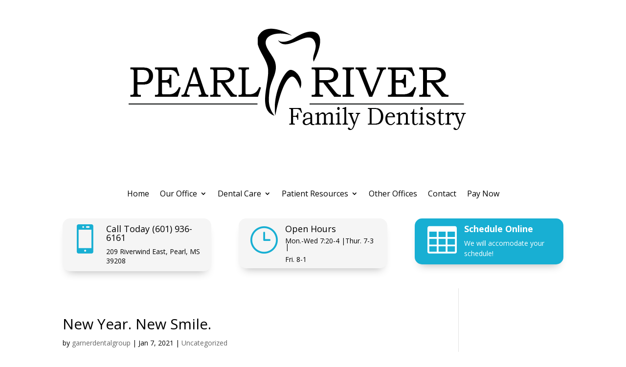

--- FILE ---
content_type: text/css
request_url: https://www.pearlriverdentalgroup.com/wp-content/et-cache/global/et-divi-customizer-global.min.css?ver=1764921616
body_size: 1945
content:
body,.et_pb_column_1_2 .et_quote_content blockquote cite,.et_pb_column_1_2 .et_link_content a.et_link_main_url,.et_pb_column_1_3 .et_quote_content blockquote cite,.et_pb_column_3_8 .et_quote_content blockquote cite,.et_pb_column_1_4 .et_quote_content blockquote cite,.et_pb_blog_grid .et_quote_content blockquote cite,.et_pb_column_1_3 .et_link_content a.et_link_main_url,.et_pb_column_3_8 .et_link_content a.et_link_main_url,.et_pb_column_1_4 .et_link_content a.et_link_main_url,.et_pb_blog_grid .et_link_content a.et_link_main_url,body .et_pb_bg_layout_light .et_pb_post p,body .et_pb_bg_layout_dark .et_pb_post p{font-size:16px}.et_pb_slide_content,.et_pb_best_value{font-size:18px}body{color:#000000}h1,h2,h3,h4,h5,h6{color:#000000}body{line-height:1.8em}#et_search_icon:hover,.mobile_menu_bar:before,.mobile_menu_bar:after,.et_toggle_slide_menu:after,.et-social-icon a:hover,.et_pb_sum,.et_pb_pricing li a,.et_pb_pricing_table_button,.et_overlay:before,.entry-summary p.price ins,.et_pb_member_social_links a:hover,.et_pb_widget li a:hover,.et_pb_filterable_portfolio .et_pb_portfolio_filters li a.active,.et_pb_filterable_portfolio .et_pb_portofolio_pagination ul li a.active,.et_pb_gallery .et_pb_gallery_pagination ul li a.active,.wp-pagenavi span.current,.wp-pagenavi a:hover,.nav-single a,.tagged_as a,.posted_in a{color:#18afd3}.et_pb_contact_submit,.et_password_protected_form .et_submit_button,.et_pb_bg_layout_light .et_pb_newsletter_button,.comment-reply-link,.form-submit .et_pb_button,.et_pb_bg_layout_light .et_pb_promo_button,.et_pb_bg_layout_light .et_pb_more_button,.et_pb_contact p input[type="checkbox"]:checked+label i:before,.et_pb_bg_layout_light.et_pb_module.et_pb_button{color:#18afd3}.footer-widget h4{color:#18afd3}.et-search-form,.nav li ul,.et_mobile_menu,.footer-widget li:before,.et_pb_pricing li:before,blockquote{border-color:#18afd3}.et_pb_counter_amount,.et_pb_featured_table .et_pb_pricing_heading,.et_quote_content,.et_link_content,.et_audio_content,.et_pb_post_slider.et_pb_bg_layout_dark,.et_slide_in_menu_container,.et_pb_contact p input[type="radio"]:checked+label i:before{background-color:#18afd3}a{color:#18afd3}.et_secondary_nav_enabled #page-container #top-header{background-color:#18afd3!important}#et-secondary-nav li ul{background-color:#18afd3}#main-header .nav li ul a{color:rgba(0,0,0,0.7)}#top-menu li.current-menu-ancestor>a,#top-menu li.current-menu-item>a,#top-menu li.current_page_item>a{color:#18afd3}#main-footer .footer-widget h4,#main-footer .widget_block h1,#main-footer .widget_block h2,#main-footer .widget_block h3,#main-footer .widget_block h4,#main-footer .widget_block h5,#main-footer .widget_block h6{color:#18afd3}.footer-widget li:before{border-color:#18afd3}.footer-widget .et_pb_widget div,.footer-widget .et_pb_widget ul,.footer-widget .et_pb_widget ol,.footer-widget .et_pb_widget label{line-height:1.7em}#footer-widgets .footer-widget li:before{top:10.6px}#et-footer-nav .bottom-nav li.current-menu-item a{color:#18afd3}body .et_pb_bg_layout_light.et_pb_button:hover,body .et_pb_bg_layout_light .et_pb_button:hover,body .et_pb_button:hover{border-radius:0px}@media only screen and (min-width:981px){.et_header_style_centered.et_hide_primary_logo #main-header:not(.et-fixed-header) .logo_container,.et_header_style_centered.et_hide_fixed_logo #main-header.et-fixed-header .logo_container{height:11.88px}}@media only screen and (min-width:1350px){.et_pb_row{padding:27px 0}.et_pb_section{padding:54px 0}.single.et_pb_pagebuilder_layout.et_full_width_page .et_post_meta_wrapper{padding-top:81px}.et_pb_fullwidth_section{padding:0}}@font-face{font-family:'icomoon';src:url('/fonts/icomoon.eot?9u9nja');src:url('/fonts/icomoon.eot?#iefix9u9nja') format('embedded-opentype'),url('/fonts/icomoon.ttf?9u9nja') format('truetype'),url('/fonts/icomoon.woff?9u9nja') format('woff'),url('/fonts/icomoon.svg?9u9nja#icomoon') format('svg');font-weight:normal;font-style:normal}[class^="stm-icon-"],[class*=" stm-icon-"]{font-family:'icomoon'!important;speak:none;font-style:normal;font-weight:normal;font-variant:normal;text-transform:none;line-height:1;-webkit-font-smoothing:antialiased;-moz-osx-font-smoothing:grayscale}.stm-icon-tooth-3:before{content:"\e60a"}.stm-icon-dental-review:before{content:"\e900"}.stm-icon-pair-of-molars:before{content:"\e901"}.stm-icon-tooth:before{content:"\e902"}.stm-icon-damaged-tooth:before{content:"\e903"}.stm-icon-molar-with-cavity:before{content:"\e904"}.stm-icon-molar-1:before{content:"\e905"}.stm-icon-molar-and-roots:before{content:"\e906"}.stm-icon-molar:before{content:"\e907"}.stm-icon-tooth-6:before{content:"\e622"}.stm-icon-medical-2:before{content:"\e908"}.stm-icon-medical-1:before{content:"\e909"}.stm-icon-molar-tooth:before{content:"\e90a"}.stm-icon-medical-4:before{content:"\e90b"}.stm-icon-medical-3:before{content:"\e90c"}.stm-icon-tooth-12:before{content:"\e608"}.stm-icon-dental-prosthesis:before{content:"\e90d"}.stm-icon-implants:before{content:"\e90e"}.stm-icon-fake-tooth:before{content:"\e90f"}.stm-icon-implants-1:before{content:"\e910"}.stm-icon-implants-2:before{content:"\e911"}.stm-icon-medical:before{content:"\e912"}.stm-icon-premolar:before{content:"\e913"}.stm-icon-premolar-1:before{content:"\e914"}.stm-icon-teeth:before{content:"\e915"}.stm-icon-tooth-8:before{content:"\e624"}.stm-icon-tooth-1:before{content:"\e916"}.stm-icon-molar-inside-a-shield:before{content:"\e917"}.stm-icon-tooth-2:before{content:"\e609"}.stm-icon-tooth-7:before{content:"\e623"}.stm-icon-tooth-5:before{content:"\e60e"}.stm-icon-tooth-4:before{content:"\e60d"}.stm-icon-canine:before{content:"\e918"}.stm-icon-braces:before{content:"\e919"}.stm-icon-decay-in-a-tooth:before{content:"\e91a"}.stm-icon-dental-drill:before{content:"\e91b"}.stm-icon-toothpaste:before{content:"\e91c"}.stm-icon-brush-tool:before{content:"\e625"}.stm-icon-round-test-tube:before{content:"\e91d"}.stm-icon-doctor-suitcase:before{content:"\e91e"}.stm-icon-medicine-pill:before{content:"\e91f"}.stm-icon-prick:before{content:"\e626"}.stm-icon-map-marker:before{content:"\e610"}.stm-icon-clipboard-with-check-marks:before{content:"\e920"}.stm-icon-calculator:before{content:"\e607"}.stm-icon-computer:before{content:"\e60b"}.stm-icon-sertificate:before{content:"\e60c"}.stm-icon-clock:before{content:"\e606"}.stm-icon-roundels:before{content:"\e605"}.stm-icon-search:before{content:"\e600"}.stm-icon-chevron-left:before{content:"\e601"}.stm-icon-chevron-top:before{content:"\e602"}.stm-icon-chevron-right:before{content:"\e603"}.stm-icon-chevron-bottom:before{content:"\e604"}.stm-icon-angle-left:before{content:"\e611"}.stm-icon-angle-top:before{content:"\e612"}.stm-icon-angle-bottom:before{content:"\e613"}.stm-icon-angle-right:before{content:"\e614"}.stm-icon-list:before{content:"\e615"}.stm-icon-badge:before{content:"\e616"}.stm-icon-calendar:before{content:"\e617"}.stm-icon-eye:before{content:"\e618"}.stm-icon-comments:before{content:"\e619"}.stm-icon-man:before{content:"\e60f"}.stm-icon-user:before{content:"\e61a"}.stm-icon-reply:before{content:"\e61b"}.stm-icon-layers:before{content:"\e61c"}.stm-icon-clock-2:before{content:"\e61d"}.stm-icon-arrow-top-bottom:before{content:"\e61e"}.stm-icon-arrow-bottom:before{content:"\e61f"}.stm-icon-arrow-top:before{content:"\e620"}.stm-icon-med-records:before{content:"\e621"}.stm-icon-expand:before{content:"\e627"}.wpcf7-form input,.wpcf7-form textarea{width:100%;padding:8px}.wpcf7-form input[type=submit]{border:none;background:#2b4859;color:#fff;font-size:1.2em;cursor:pointer}.et_pb_text ul{list-style-position:inside}

--- FILE ---
content_type: text/css
request_url: https://www.pearlriverdentalgroup.com/wp-content/et-cache/1057/et-core-unified-tb-1115-tb-1116-deferred-1057.min.css?ver=1764943404
body_size: 1292
content:
.et_pb_section_0_tb_header.et_pb_section{padding-top:2px;padding-bottom:0px}.et_pb_row_0_tb_header.et_pb_row{padding-bottom:0px!important;padding-bottom:0px}.et_pb_image_0_tb_header{padding-bottom:0px;text-align:center}.et_pb_fullwidth_menu_0_tb_header.et_pb_fullwidth_menu ul li a{font-size:16px;color:#000000!important}.et_pb_fullwidth_menu_0_tb_header.et_pb_fullwidth_menu{background-color:#ffffff}.et_pb_fullwidth_menu_0_tb_header.et_pb_fullwidth_menu ul li.current-menu-item a{color:#000000!important}.et_pb_fullwidth_menu_0_tb_header.et_pb_fullwidth_menu .nav li ul,.et_pb_fullwidth_menu_0_tb_header.et_pb_fullwidth_menu .et_mobile_menu,.et_pb_fullwidth_menu_0_tb_header.et_pb_fullwidth_menu .et_mobile_menu ul{background-color:#ffffff!important}.et_pb_fullwidth_menu_0_tb_header .et_pb_row>.et_pb_menu__logo-wrap,.et_pb_fullwidth_menu_0_tb_header .et_pb_menu__logo-slot{width:200px;max-width:100%}.et_pb_fullwidth_menu_0_tb_header .et_pb_row>.et_pb_menu__logo-wrap .et_pb_menu__logo img,.et_pb_fullwidth_menu_0_tb_header .et_pb_menu__logo-slot .et_pb_menu__logo-wrap img{height:auto;max-height:none}.et_pb_fullwidth_menu_0_tb_header .mobile_nav .mobile_menu_bar:before,.et_pb_fullwidth_menu_0_tb_header .et_pb_menu__icon.et_pb_menu__search-button,.et_pb_fullwidth_menu_0_tb_header .et_pb_menu__icon.et_pb_menu__close-search-button,.et_pb_fullwidth_menu_0_tb_header .et_pb_menu__icon.et_pb_menu__cart-button{color:#18afd3}.et_pb_section_2_tb_header.et_pb_section{padding-top:0px;padding-bottom:0px;margin-bottom:20px}.et_pb_row_1_tb_header.et_pb_row{padding-top:15px!important;padding-bottom:15px!important;margin-top:0px!important;margin-right:auto!important;margin-bottom:0px!important;margin-left:auto!important;padding-top:15px;padding-bottom:15px}.et_pb_blurb_0_tb_header.et_pb_blurb .et_pb_module_header,.et_pb_blurb_0_tb_header.et_pb_blurb .et_pb_module_header a,.et_pb_blurb_1_tb_header.et_pb_blurb .et_pb_module_header,.et_pb_blurb_1_tb_header.et_pb_blurb .et_pb_module_header a{font-size:18px}.et_pb_blurb_0_tb_header.et_pb_blurb p{line-height:1.4em}.et_pb_blurb_0_tb_header.et_pb_blurb{font-size:14px;line-height:1.4em;background-color:#f5f5f5;border-radius:15px 15px 15px 15px;overflow:hidden;padding-top:12px!important;padding-right:14px!important;padding-bottom:12px!important;padding-left:14px!important}.et_pb_blurb_0_tb_header,.et_pb_blurb_1_tb_header,.et_pb_blurb_2_tb_header{box-shadow:0px 12px 18px -11px rgba(0,0,0,0.3);transition:transform 300ms ease 0ms}.et_pb_blurb_0_tb_header:hover,.et_pb_blurb_1_tb_header:hover,.et_pb_blurb_2_tb_header:hover{transform:translateX(0px) translateY(-4px)!important}.et_pb_blurb_0_tb_header .et-pb-icon,.et_pb_blurb_1_tb_header .et-pb-icon{font-size:60px;color:#18afd3;font-family:ETmodules!important;font-weight:400!important}.et_pb_blurb_1_tb_header.et_pb_blurb p{line-height:0.9em}.et_pb_blurb_1_tb_header.et_pb_blurb{font-size:14px;line-height:0.9em;background-color:#f5f5f5;border-radius:15px 15px 15px 15px;overflow:hidden;padding-top:12px!important;padding-right:20px!important;padding-bottom:12px!important;padding-left:20px!important}.et_pb_blurb_2_tb_header.et_pb_blurb .et_pb_module_header,.et_pb_blurb_2_tb_header.et_pb_blurb .et_pb_module_header a{font-weight:700;font-size:18px;color:#FFFFFF!important}.et_pb_blurb_2_tb_header.et_pb_blurb p{line-height:1.5em}.et_pb_blurb_2_tb_header.et_pb_blurb{font-size:14px;color:#FFFFFF!important;line-height:1.5em;background-color:#18afd3;border-radius:15px 15px 15px 15px;overflow:hidden;padding-top:12px!important;padding-right:25px!important;padding-bottom:12px!important;padding-left:25px!important}.et_pb_blurb_2_tb_header .et-pb-icon{font-size:60px;color:#FFFFFF;font-family:ETmodules!important;font-weight:400!important}@media only screen and (max-width:980px){.et_pb_image_0_tb_header .et_pb_image_wrap img{width:auto}}@media only screen and (max-width:767px){.et_pb_image_0_tb_header .et_pb_image_wrap img{width:auto}.et_pb_row_1_tb_header,body #page-container .et-db #et-boc .et-l .et_pb_row_1_tb_header.et_pb_row,body.et_pb_pagebuilder_layout.single #page-container #et-boc .et-l .et_pb_row_1_tb_header.et_pb_row,body.et_pb_pagebuilder_layout.single.et_full_width_page #page-container #et-boc .et-l .et_pb_row_1_tb_header.et_pb_row{width:100%}}.et_pb_row_0_tb_footer,body #page-container .et-db #et-boc .et-l .et_pb_row_0_tb_footer.et_pb_row,body.et_pb_pagebuilder_layout.single #page-container #et-boc .et-l .et_pb_row_0_tb_footer.et_pb_row,body.et_pb_pagebuilder_layout.single.et_full_width_page #page-container #et-boc .et-l .et_pb_row_0_tb_footer.et_pb_row{width:90%;max-width:1215px}.et_pb_image_0_tb_footer .et_pb_image_wrap{border-radius:20px 20px 20px 20px;overflow:hidden;box-shadow:0px 12px 18px -6px rgba(0,0,0,0.3)}.et_pb_image_0_tb_footer{text-align:left;margin-left:0}.et_pb_section_1_tb_footer.et_pb_section,.et_pb_menu_0_tb_footer.et_pb_menu .et_mobile_menu,.et_pb_menu_0_tb_footer.et_pb_menu .et_mobile_menu ul{background-color:#4c6575!important}.et_pb_text_0_tb_footer h4{font-weight:600;color:#FFFFFF!important;text-align:left}.et_pb_menu_0_tb_footer.et_pb_menu ul li a,.et_pb_blurb_0_tb_footer.et_pb_blurb,.et_pb_blurb_1_tb_footer.et_pb_blurb,.et_pb_blurb_2_tb_footer.et_pb_blurb,.et_pb_text_3_tb_footer.et_pb_text,.et_pb_menu_0_tb_footer.et_pb_menu ul li.current-menu-item a,.et_pb_menu_0_tb_footer.et_pb_menu .nav li ul.sub-menu a,.et_pb_menu_0_tb_footer.et_pb_menu .nav li ul.sub-menu li.current-menu-item a,.et_pb_menu_0_tb_footer.et_pb_menu .et_mobile_menu a{color:#FFFFFF!important}.et_pb_menu_0_tb_footer.et_pb_menu .et-menu-nav li a{width:100%!important;display:block!important}.et_pb_menu_0_tb_footer.et_pb_menu .nav li ul{background-color:#4c6575!important;border-color:#FFFFFF}.et_pb_menu_0_tb_footer.et_pb_menu .et_mobile_menu{border-color:#FFFFFF}.et_pb_menu_0_tb_footer .et_pb_menu_inner_container>.et_pb_menu__logo-wrap,.et_pb_menu_0_tb_footer .et_pb_menu__logo-slot{width:auto;max-width:100%}.et_pb_menu_0_tb_footer .et_pb_menu_inner_container>.et_pb_menu__logo-wrap .et_pb_menu__logo img,.et_pb_menu_0_tb_footer .et_pb_menu__logo-slot .et_pb_menu__logo-wrap img{height:auto;max-height:none}.et_pb_menu_0_tb_footer .mobile_nav .mobile_menu_bar:before,.et_pb_menu_0_tb_footer .et_pb_menu__icon.et_pb_menu__search-button,.et_pb_menu_0_tb_footer .et_pb_menu__icon.et_pb_menu__close-search-button,.et_pb_menu_0_tb_footer .et_pb_menu__icon.et_pb_menu__cart-button{color:#18afd3}body #page-container .et_pb_section .et_pb_button_0_tb_footer{color:#000000!important;border-width:0px!important;border-radius:12px;background-color:#FFFFFF}.et_pb_button_0_tb_footer,.et_pb_button_0_tb_footer:after{transition:all 300ms ease 0ms}.et_pb_text_1_tb_footer h4{font-weight:600;color:#FFFFFF!important;text-align:center}.et_pb_image_1_tb_footer{width:60%;text-align:center}.et_pb_text_2_tb_footer h4,.et_pb_blurb_0_tb_footer.et_pb_blurb .et_pb_module_header,.et_pb_blurb_0_tb_footer.et_pb_blurb .et_pb_module_header a,.et_pb_blurb_1_tb_footer.et_pb_blurb .et_pb_module_header,.et_pb_blurb_1_tb_footer.et_pb_blurb .et_pb_module_header a,.et_pb_blurb_2_tb_footer.et_pb_blurb .et_pb_module_header,.et_pb_blurb_2_tb_footer.et_pb_blurb .et_pb_module_header a{font-weight:600;color:#FFFFFF!important}.et_pb_blurb_0_tb_footer .et-pb-icon,.et_pb_blurb_1_tb_footer .et-pb-icon,.et_pb_blurb_2_tb_footer .et-pb-icon{font-size:37px;color:#FFFFFF;font-family:ETmodules!important;font-weight:400!important}.et_pb_section_2_tb_footer.et_pb_section{padding-top:3px;padding-bottom:3px;background-color:#425b6b!important}.et_pb_row_2_tb_footer.et_pb_row{padding-top:11px!important;padding-bottom:11px!important;padding-top:11px;padding-bottom:11px}.et_pb_social_media_follow_network_0_tb_footer a.icon,.et_pb_social_media_follow_network_1_tb_footer a.icon{background-color:rgba(0,0,0,0.25)!important}@media only screen and (max-width:980px){.et_pb_image_0_tb_footer .et_pb_image_wrap img,.et_pb_image_1_tb_footer .et_pb_image_wrap img{width:auto}body #page-container .et_pb_section .et_pb_button_0_tb_footer:after{display:inline-block;opacity:0}body #page-container .et_pb_section .et_pb_button_0_tb_footer:hover:after{opacity:1}}@media only screen and (max-width:767px){.et_pb_image_0_tb_footer .et_pb_image_wrap img,.et_pb_image_1_tb_footer .et_pb_image_wrap img{width:auto}body #page-container .et_pb_section .et_pb_button_0_tb_footer:after{display:inline-block;opacity:0}body #page-container .et_pb_section .et_pb_button_0_tb_footer:hover:after{opacity:1}}